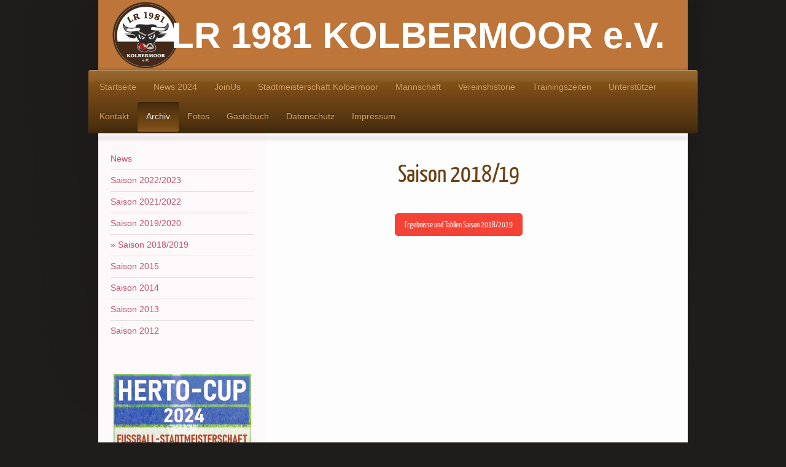

--- FILE ---
content_type: text/html; charset=UTF-8
request_url: https://www.luckyrangers.de/archiv/saison-2018-2019/
body_size: 8952
content:
<!DOCTYPE html>
<html lang="de"  ><head prefix="og: http://ogp.me/ns# fb: http://ogp.me/ns/fb# business: http://ogp.me/ns/business#">
    <meta http-equiv="Content-Type" content="text/html; charset=utf-8"/>
    <meta name="generator" content="IONOS MyWebsite"/>
        
    <link rel="dns-prefetch" href="//cdn.website-start.de/"/>
    <link rel="dns-prefetch" href="//104.mod.mywebsite-editor.com"/>
    <link rel="dns-prefetch" href="https://104.sb.mywebsite-editor.com/"/>
    <link rel="shortcut icon" href="//cdn.website-start.de/favicon.ico"/>
        <title>luckyrangers - Saison 2018/2019</title>
    <style type="text/css">@media screen and (max-device-width: 1024px) {.diyw a.switchViewWeb {display: inline !important;}}</style>
    <style type="text/css">@media screen and (min-device-width: 1024px) {
            .mediumScreenDisabled { display:block }
            .smallScreenDisabled { display:block }
        }
        @media screen and (max-device-width: 1024px) { .mediumScreenDisabled { display:none } }
        @media screen and (max-device-width: 568px) { .smallScreenDisabled { display:none } }
                @media screen and (min-width: 1024px) {
            .mobilepreview .mediumScreenDisabled { display:block }
            .mobilepreview .smallScreenDisabled { display:block }
        }
        @media screen and (max-width: 1024px) { .mobilepreview .mediumScreenDisabled { display:none } }
        @media screen and (max-width: 568px) { .mobilepreview .smallScreenDisabled { display:none } }</style>
    <meta name="viewport" content="width=device-width, initial-scale=1, maximum-scale=1, minimal-ui"/>

<meta name="format-detection" content="telephone=no"/>
        <meta name="description" content="Neue Seite"/>
            <meta name="robots" content="index,follow"/>
        <link href="//cdn.website-start.de/templates/2033/style.css?1763478093678" rel="stylesheet" type="text/css"/>
    <link href="https://www.luckyrangers.de/s/style/theming.css?1707405231" rel="stylesheet" type="text/css"/>
    <link href="//cdn.website-start.de/app/cdn/min/group/web.css?1763478093678" rel="stylesheet" type="text/css"/>
<link href="//cdn.website-start.de/app/cdn/min/moduleserver/css/de_DE/common,counter,socialbookmark,shoppingbasket?1763478093678" rel="stylesheet" type="text/css"/>
    <link href="//cdn.website-start.de/app/cdn/min/group/mobilenavigation.css?1763478093678" rel="stylesheet" type="text/css"/>
    <link href="https://104.sb.mywebsite-editor.com/app/logstate2-css.php?site=33229439&amp;t=1768817116" rel="stylesheet" type="text/css"/>

<script type="text/javascript">
    /* <![CDATA[ */
var stagingMode = '';
    /* ]]> */
</script>
<script src="https://104.sb.mywebsite-editor.com/app/logstate-js.php?site=33229439&amp;t=1768817116"></script>

    <link href="//cdn.website-start.de/templates/2033/print.css?1763478093678" rel="stylesheet" media="print" type="text/css"/>
    <script type="text/javascript">
    /* <![CDATA[ */
    var systemurl = 'https://104.sb.mywebsite-editor.com/';
    var webPath = '/';
    var proxyName = '';
    var webServerName = 'www.luckyrangers.de';
    var sslServerUrl = 'https://www.luckyrangers.de';
    var nonSslServerUrl = 'http://www.luckyrangers.de';
    var webserverProtocol = 'http://';
    var nghScriptsUrlPrefix = '//104.mod.mywebsite-editor.com';
    var sessionNamespace = 'DIY_SB';
    var jimdoData = {
        cdnUrl:  '//cdn.website-start.de/',
        messages: {
            lightBox: {
    image : 'Bild',
    of: 'von'
}

        },
        isTrial: 0,
        pageId: 924110402    };
    var script_basisID = "33229439";

    diy = window.diy || {};
    diy.web = diy.web || {};

        diy.web.jsBaseUrl = "//cdn.website-start.de/s/build/";

    diy.context = diy.context || {};
    diy.context.type = diy.context.type || 'web';
    /* ]]> */
</script>

<script type="text/javascript" src="//cdn.website-start.de/app/cdn/min/group/web.js?1763478093678" crossorigin="anonymous"></script><script type="text/javascript" src="//cdn.website-start.de/s/build/web.bundle.js?1763478093678" crossorigin="anonymous"></script><script type="text/javascript" src="//cdn.website-start.de/app/cdn/min/group/mobilenavigation.js?1763478093678" crossorigin="anonymous"></script><script src="//cdn.website-start.de/app/cdn/min/moduleserver/js/de_DE/common,counter,socialbookmark,shoppingbasket?1763478093678"></script>
<script type="text/javascript" src="https://cdn.website-start.de/proxy/apps/static/resource/dependencies/"></script><script type="text/javascript">
                    if (typeof require !== 'undefined') {
                        require.config({
                            waitSeconds : 10,
                            baseUrl : 'https://cdn.website-start.de/proxy/apps/static/js/'
                        });
                    }
                </script><script type="text/javascript">if (window.jQuery) {window.jQuery_1and1 = window.jQuery;}</script>

<script id="Cookiebot" src="https://consent.cookiebot.com/uc.js" data-cbid="763da22c-9ac9-4cd9-92a5-4e7ace4024f3" data-blockingmode="auto" type="text/javascript">
</script>

<script id="CookieDeclaration" src="https://consent.cookiebot.com/763da22c-9ac9-4cd9-92a5-4e7ace4024f3/cd.js" type="text/javascript" async="">
</script>
<script type="text/javascript">if (window.jQuery_1and1) {window.jQuery = window.jQuery_1and1;}</script>
<script type="text/javascript" src="//cdn.website-start.de/app/cdn/min/group/pfcsupport.js?1763478093678" crossorigin="anonymous"></script>    <meta property="og:type" content="business.business"/>
    <meta property="og:url" content="https://www.luckyrangers.de/archiv/saison-2018-2019/"/>
    <meta property="og:title" content="luckyrangers - Saison 2018/2019"/>
            <meta property="og:description" content="Neue Seite"/>
                <meta property="og:image" content="https://www.luckyrangers.de/s/misc/logo.png?t=1768560836"/>
        <meta property="business:contact_data:country_name" content="Deutschland"/>
    
    
    
    
    
    
    
    
</head>


<body class="body   cc-pagemode-default diyfeSidebarLeft diy-market-de_DE" data-pageid="924110402" id="page-924110402">
    
    <div class="diyw">
        <div class="diyweb">
	<div class="diyfeMobileNav">
		
<nav id="diyfeMobileNav" class="diyfeCA diyfeCA2" role="navigation">
    <a title="Navigation aufklappen/zuklappen">Navigation aufklappen/zuklappen</a>
    <ul class="mainNav1"><li class=" hasSubNavigation"><a data-page-id="919349724" href="https://www.luckyrangers.de/" class=" level_1"><span>Startseite</span></a></li><li class=" hasSubNavigation"><a data-page-id="924122145" href="https://www.luckyrangers.de/news-2024/" class=" level_1"><span>News 2024</span></a></li><li class=" hasSubNavigation"><a data-page-id="924115120" href="https://www.luckyrangers.de/joinus/" class=" level_1"><span>JoinUs</span></a></li><li class=" hasSubNavigation"><a data-page-id="924077150" href="https://www.luckyrangers.de/stadtmeisterschaft-kolbermoor/" class=" level_1"><span>Stadtmeisterschaft Kolbermoor</span></a><span class="diyfeDropDownSubOpener">&nbsp;</span><div class="diyfeDropDownSubList diyfeCA diyfeCA3"><ul class="mainNav2"><li class=" hasSubNavigation"><a data-page-id="924122144" href="https://www.luckyrangers.de/stadtmeisterschaft-kolbermoor/herto-cup-2024/" class=" level_2"><span>Herto Cup 2024</span></a></li><li class=" hasSubNavigation"><a data-page-id="924115122" href="https://www.luckyrangers.de/stadtmeisterschaft-kolbermoor/herto-cup-2023/" class=" level_2"><span>Herto Cup 2023</span></a></li><li class=" hasSubNavigation"><a data-page-id="924110392" href="https://www.luckyrangers.de/stadtmeisterschaft-kolbermoor/herto-cup-2022/" class=" level_2"><span>Herto Cup 2022</span></a><span class="diyfeDropDownSubOpener">&nbsp;</span><div class="diyfeDropDownSubList diyfeCA diyfeCA3"><ul class="mainNav3"><li class=" hasSubNavigation"><a data-page-id="924077151" href="https://www.luckyrangers.de/stadtmeisterschaft-kolbermoor/herto-cup-2022/einladungsschreiben/" class=" level_3"><span>Einladungsschreiben</span></a></li><li class=" hasSubNavigation"><a data-page-id="924077152" href="https://www.luckyrangers.de/stadtmeisterschaft-kolbermoor/herto-cup-2022/turnierbestimmungen/" class=" level_3"><span>Turnierbestimmungen</span></a></li><li class=" hasSubNavigation"><a data-page-id="924110401" href="https://www.luckyrangers.de/stadtmeisterschaft-kolbermoor/herto-cup-2022/bilder-herto-cup-2022/" class=" level_3"><span>Bilder Herto-Cup 2022</span></a></li></ul></div></li><li class=" hasSubNavigation"><a data-page-id="924110391" href="https://www.luckyrangers.de/stadtmeisterschaft-kolbermoor/herto-cup-2020/" class=" level_2"><span>Herto Cup 2020</span></a><span class="diyfeDropDownSubOpener">&nbsp;</span><div class="diyfeDropDownSubList diyfeCA diyfeCA3"><ul class="mainNav3"><li class=" hasSubNavigation"><a data-page-id="924084879" href="https://www.luckyrangers.de/stadtmeisterschaft-kolbermoor/herto-cup-2020/bilder-herto-cup-2020/" class=" level_3"><span>Bilder Herto-Cup 2020</span></a></li><li class=" hasSubNavigation"><a data-page-id="924084882" href="https://www.luckyrangers.de/stadtmeisterschaft-kolbermoor/herto-cup-2020/bericht/" class=" level_3"><span>Bericht</span></a></li></ul></div></li></ul></div></li><li class=" hasSubNavigation"><a data-page-id="919349725" href="https://www.luckyrangers.de/mannschaft/" class=" level_1"><span>Mannschaft</span></a></li><li class=" hasSubNavigation"><a data-page-id="920496298" href="https://www.luckyrangers.de/vereinshistorie/" class=" level_1"><span>Vereinshistorie</span></a></li><li class=" hasSubNavigation"><a data-page-id="919349736" href="https://www.luckyrangers.de/trainingszeiten/" class=" level_1"><span>Trainingszeiten</span></a></li><li class=" hasSubNavigation"><a data-page-id="924076536" href="https://www.luckyrangers.de/unterstützer/" class=" level_1"><span>Unterstützer</span></a></li><li class=" hasSubNavigation"><a data-page-id="919349784" href="https://www.luckyrangers.de/kontakt/" class=" level_1"><span>Kontakt</span></a></li><li class="parent hasSubNavigation"><a data-page-id="923609208" href="https://www.luckyrangers.de/archiv/" class="parent level_1"><span>Archiv</span></a><span class="diyfeDropDownSubOpener">&nbsp;</span><div class="diyfeDropDownSubList diyfeCA diyfeCA3"><ul class="mainNav2"><li class=" hasSubNavigation"><a data-page-id="919698338" href="https://www.luckyrangers.de/archiv/news/" class=" level_2"><span>News</span></a><span class="diyfeDropDownSubOpener">&nbsp;</span><div class="diyfeDropDownSubList diyfeCA diyfeCA3"><ul class="mainNav3"><li class=" hasSubNavigation"><a data-page-id="924110409" href="https://www.luckyrangers.de/archiv/news/news-2022-2023/" class=" level_3"><span>News 2022/2023</span></a></li></ul></div></li><li class=" hasSubNavigation"><a data-page-id="924110403" href="https://www.luckyrangers.de/archiv/saison-2022-2023/" class=" level_2"><span>Saison 2022/2023</span></a></li><li class=" hasSubNavigation"><a data-page-id="924053420" href="https://www.luckyrangers.de/archiv/saison-2021-2022/" class=" level_2"><span>Saison 2021/2022</span></a></li><li class=" hasSubNavigation"><a data-page-id="924076527" href="https://www.luckyrangers.de/archiv/saison-2019-2020/" class=" level_2"><span>Saison 2019/2020</span></a><span class="diyfeDropDownSubOpener">&nbsp;</span><div class="diyfeDropDownSubList diyfeCA diyfeCA3"><ul class="mainNav3"><li class=" hasSubNavigation"><a data-page-id="924077783" href="https://www.luckyrangers.de/archiv/saison-2019-2020/fortuna-rosenheim/" class=" level_3"><span>Fortuna Rosenheim</span></a></li><li class=" hasSubNavigation"><a data-page-id="924077482" href="https://www.luckyrangers.de/archiv/saison-2019-2020/sv-riedering-ii/" class=" level_3"><span>SV Riedering II</span></a></li><li class=" hasSubNavigation"><a data-page-id="924076887" href="https://www.luckyrangers.de/archiv/saison-2019-2020/asv-grassau-ii/" class=" level_3"><span>ASV Grassau II</span></a></li><li class=" hasSubNavigation"><a data-page-id="924076529" href="https://www.luckyrangers.de/archiv/saison-2019-2020/sg-tsv-1921-bernau-ii/" class=" level_3"><span>SG TSV 1921 Bernau II</span></a></li><li class=" hasSubNavigation"><a data-page-id="924076530" href="https://www.luckyrangers.de/archiv/saison-2019-2020/wsv-samerberg-ii/" class=" level_3"><span>WSV Samerberg II</span></a></li><li class=" hasSubNavigation"><a data-page-id="924076531" href="https://www.luckyrangers.de/archiv/saison-2019-2020/esv-rosenheim-ii/" class=" level_3"><span>ESV Rosenheim II</span></a></li><li class=" hasSubNavigation"><a data-page-id="924076532" href="https://www.luckyrangers.de/archiv/saison-2019-2020/sv-prutting-ii/" class=" level_3"><span>SV Prutting II</span></a></li><li class=" hasSubNavigation"><a data-page-id="924076533" href="https://www.luckyrangers.de/archiv/saison-2019-2020/türkspor-rosenheim-ii/" class=" level_3"><span>Türkspor Rosenheim II</span></a></li><li class=" hasSubNavigation"><a data-page-id="924076534" href="https://www.luckyrangers.de/archiv/saison-2019-2020/sv-söllhuben-ii/" class=" level_3"><span>SV Söllhuben II</span></a></li><li class=" hasSubNavigation"><a data-page-id="924076535" href="https://www.luckyrangers.de/archiv/saison-2019-2020/tsv-rohrdorf-thansau-ii/" class=" level_3"><span>TSV Rohrdorf/Thansau II</span></a></li></ul></div></li><li class="current hasSubNavigation"><a data-page-id="924110402" href="https://www.luckyrangers.de/archiv/saison-2018-2019/" class="current level_2"><span>Saison 2018/2019</span></a></li><li class=" hasSubNavigation"><a data-page-id="923938457" href="https://www.luckyrangers.de/archiv/saison-2015/" class=" level_2"><span>Saison 2015</span></a></li><li class=" hasSubNavigation"><a data-page-id="923830684" href="https://www.luckyrangers.de/archiv/saison-2014/" class=" level_2"><span>Saison 2014</span></a></li><li class=" hasSubNavigation"><a data-page-id="923451486" href="https://www.luckyrangers.de/archiv/saison-2013/" class=" level_2"><span>Saison 2013</span></a><span class="diyfeDropDownSubOpener">&nbsp;</span><div class="diyfeDropDownSubList diyfeCA diyfeCA3"><ul class="mainNav3"><li class=" hasSubNavigation"><a data-page-id="923451487" href="https://www.luckyrangers.de/archiv/saison-2013/lucky-rangers-sc-victoria-rosenheim-3-3/" class=" level_3"><span>Lucky Rangers - SC Victoria Rosenheim 3:3</span></a></li><li class=" hasSubNavigation"><a data-page-id="923451488" href="https://www.luckyrangers.de/archiv/saison-2013/ac-barolo-lucky-rangers-9-0/" class=" level_3"><span>AC Barolo - Lucky Rangers 9:0</span></a></li><li class=" hasSubNavigation"><a data-page-id="923451489" href="https://www.luckyrangers.de/archiv/saison-2013/rosenheimer-panthers-lucky-rangers-4-4/" class=" level_3"><span>Rosenheimer Panthers - Lucky Rangers 4:4</span></a></li><li class=" hasSubNavigation"><a data-page-id="923451490" href="https://www.luckyrangers.de/archiv/saison-2013/lucky-rangers-mangfall-kolbermoor-1-1/" class=" level_3"><span>Lucky Rangers - Mangfall Kolbermoor 1:1</span></a></li><li class=" hasSubNavigation"><a data-page-id="923451491" href="https://www.luckyrangers.de/archiv/saison-2013/südelf-vivo-lucky-rangers-4-4/" class=" level_3"><span>Südelf/VIVO - Lucky Rangers 4:4</span></a></li><li class=" hasSubNavigation"><a data-page-id="923451492" href="https://www.luckyrangers.de/archiv/saison-2013/sc-victoria-rosenheim-lucky-rangers-0-2/" class=" level_3"><span>SC Victoria Rosenheim - Lucky Rangers 0:2</span></a></li><li class=" hasSubNavigation"><a data-page-id="923451493" href="https://www.luckyrangers.de/archiv/saison-2013/lucky-rangers-ac-barolo-0-3/" class=" level_3"><span>Lucky Rangers - AC Barolo 0:3</span></a></li><li class=" hasSubNavigation"><a data-page-id="923451494" href="https://www.luckyrangers.de/archiv/saison-2013/lucky-rangers-rosenheimer-panthers-1-1/" class=" level_3"><span>Lucky Rangers - Rosenheimer Panthers 1:1</span></a></li><li class=" hasSubNavigation"><a data-page-id="923451495" href="https://www.luckyrangers.de/archiv/saison-2013/lucky-rangers-südelf-vivo-5-1/" class=" level_3"><span>Lucky Rangers - Südelf/VIVO 5:1</span></a></li><li class=" hasSubNavigation"><a data-page-id="923451496" href="https://www.luckyrangers.de/archiv/saison-2013/mangfall-kolbermoor-lucky-rangers-1-0/" class=" level_3"><span>Mangfall Kolbermoor - Lucky Rangers 1:0</span></a></li><li class=" hasSubNavigation"><a data-page-id="923451497" href="https://www.luckyrangers.de/archiv/saison-2013/pokal-hinspiel-lucky-rangers-sc-victoria-rosenheim/" class=" level_3"><span>Pokal (Hinspiel): Lucky Rangers - SC Victoria Rosenheim</span></a></li><li class=" hasSubNavigation"><a data-page-id="923451498" href="https://www.luckyrangers.de/archiv/saison-2013/pokal-rückspiel-sc-victoria-rosenheim-lucky-rangers/" class=" level_3"><span>Pokal (Rückspiel): SC Victoria Rosenheim - Lucky Rangers</span></a></li></ul></div></li><li class=" hasSubNavigation"><a data-page-id="919349747" href="https://www.luckyrangers.de/archiv/saison-2012/" class=" level_2"><span>Saison 2012</span></a><span class="diyfeDropDownSubOpener">&nbsp;</span><div class="diyfeDropDownSubList diyfeCA diyfeCA3"><ul class="mainNav3"><li class=" hasSubNavigation"><a data-page-id="919767464" href="https://www.luckyrangers.de/archiv/saison-2012/liga-black-devils-lucky-rangers-5-5/" class=" level_3"><span>Liga: Black Devils - Lucky Rangers 5:5</span></a></li><li class=" hasSubNavigation"><a data-page-id="919767465" href="https://www.luckyrangers.de/archiv/saison-2012/liga-lucky-rangers-südelf-vivo-6-3/" class=" level_3"><span>Liga: Lucky Rangers - Südelf/Vivo 6:3</span></a></li><li class=" hasSubNavigation"><a data-page-id="919767466" href="https://www.luckyrangers.de/archiv/saison-2012/liga-lucky-rangers-fc-betonspor-4-1/" class=" level_3"><span>Liga: Lucky Rangers - FC Betonspor 4:1</span></a></li><li class=" hasSubNavigation"><a data-page-id="919909049" href="https://www.luckyrangers.de/archiv/saison-2012/liga-sportunion-kolbermoor-lucky-rangers-3-4/" class=" level_3"><span>Liga: Sportunion Kolbermoor - Lucky Rangers 3:4</span></a></li><li class=" hasSubNavigation"><a data-page-id="920484125" href="https://www.luckyrangers.de/archiv/saison-2012/liga-lucky-rangers-blue-lions-rosenheim-3-3/" class=" level_3"><span>Liga: Lucky Rangers - Blue Lions Rosenheim 3:3</span></a></li><li class=" hasSubNavigation"><a data-page-id="920489188" href="https://www.luckyrangers.de/archiv/saison-2012/liga-fc-betonspor-lucky-rangers-3-6/" class=" level_3"><span>Liga: FC Betonspor - Lucky Rangers 3:6</span></a></li><li class=" hasSubNavigation"><a data-page-id="920492218" href="https://www.luckyrangers.de/archiv/saison-2012/liga-lucky-rangers-sportunion-kolbermoor-0-4/" class=" level_3"><span>Liga: Lucky Rangers - Sportunion Kolbermoor 0:4</span></a></li><li class=" hasSubNavigation"><a data-page-id="920494608" href="https://www.luckyrangers.de/archiv/saison-2012/liga-lucky-rangers-südelf-vivo-4-4/" class=" level_3"><span>Liga: Lucky Rangers - Südelf/Vivo 4:4</span></a></li><li class=" hasSubNavigation"><a data-page-id="923346301" href="https://www.luckyrangers.de/archiv/saison-2012/liga-blue-lions-lucky-rangers-2-8/" class=" level_3"><span>Liga: Blue Lions - Lucky Rangers 2:8</span></a></li><li class=" hasSubNavigation"><a data-page-id="923351821" href="https://www.luckyrangers.de/archiv/saison-2012/liga-lucky-rangers-fc-betonspor-4-5/" class=" level_3"><span>Liga: Lucky Rangers - FC Betonspor 4:5</span></a></li><li class=" hasSubNavigation"><a data-page-id="920523978" href="https://www.luckyrangers.de/archiv/saison-2012/pokal-lucky-rangers-südelf-vivo-2-1/" class=" level_3"><span>Pokal: Lucky Rangers - Südelf/VIVO 2:1</span></a></li><li class=" hasSubNavigation"><a data-page-id="923355448" href="https://www.luckyrangers.de/archiv/saison-2012/liga-südelf-vivo-lucky-rangers-6-3/" class=" level_3"><span>Liga: Südelf/VIVO - Lucky Rangers 6:3</span></a></li><li class=" hasSubNavigation"><a data-page-id="923365413" href="https://www.luckyrangers.de/archiv/saison-2012/pokal-ac-barolo-lucky-rangers-5-0/" class=" level_3"><span>Pokal: AC Barolo - Lucky Rangers 5:0</span></a></li><li class=" hasSubNavigation"><a data-page-id="923356820" href="https://www.luckyrangers.de/archiv/saison-2012/liga-lucky-rangers-kampfteufel-rosenheim-0-3/" class=" level_3"><span>Liga: Lucky Rangers - Kampfteufel Rosenheim 0:3</span></a></li><li class=" hasSubNavigation"><a data-page-id="923375579" href="https://www.luckyrangers.de/archiv/saison-2012/hallenstadtmeisterschaft-2012/" class=" level_3"><span>Hallenstadtmeisterschaft 2012</span></a></li><li class=" hasSubNavigation"><a data-page-id="923358971" href="https://www.luckyrangers.de/archiv/saison-2012/liga-sportunion-kolbermoor-lucky-rangers-2-2/" class=" level_3"><span>Liga: Sportunion Kolbermoor - Lucky Rangers 2:2</span></a></li><li class=" hasSubNavigation"><a data-page-id="923362479" href="https://www.luckyrangers.de/archiv/saison-2012/liga-lucky-rangers-kampfteufel-rosenheim-2-6/" class=" level_3"><span>Liga: Lucky Rangers - Kampfteufel Rosenheim 2:6</span></a></li><li class=" hasSubNavigation"><a data-page-id="919767467" href="https://www.luckyrangers.de/archiv/saison-2012/pokal-kampfteufel-rosenheim-lucky-rangers-6-7-n-e/" class=" level_3"><span>Pokal: Kampfteufel Rosenheim - Lucky Rangers 6:7 n.E.</span></a></li><li class=" hasSubNavigation"><a data-page-id="920484859" href="https://www.luckyrangers.de/archiv/saison-2012/pokal-lucky-rangers-mangfall-kolbermoor-4-2-n-e/" class=" level_3"><span>Pokal: Lucky Rangers - Mangfall Kolbermoor  4:2 n.E.</span></a></li></ul></div></li></ul></div></li><li class=" hasSubNavigation"><a data-page-id="919351270" href="https://www.luckyrangers.de/fotos/" class=" level_1"><span>Fotos</span></a><span class="diyfeDropDownSubOpener">&nbsp;</span><div class="diyfeDropDownSubList diyfeCA diyfeCA3"><ul class="mainNav2"><li class=" hasSubNavigation"><a data-page-id="923812927" href="https://www.luckyrangers.de/fotos/unser-hallenturnier-am-11-1-2015/" class=" level_2"><span>Unser Hallenturnier am 11.1.2015</span></a></li><li class=" hasSubNavigation"><a data-page-id="923752751" href="https://www.luckyrangers.de/fotos/wm-finale-2014/" class=" level_2"><span>WM-Finale 2014</span></a></li><li class=" hasSubNavigation"><a data-page-id="923414468" href="https://www.luckyrangers.de/fotos/rodeln-am-wildkogel-februar-13/" class=" level_2"><span>Rodeln am Wildkogel Februar '13</span></a></li><li class=" hasSubNavigation"><a data-page-id="923439629" href="https://www.luckyrangers.de/fotos/training-soccarena-heufeld-09-02-13/" class=" level_2"><span>Training Soccarena Heufeld 09.02.'13</span></a></li><li class=" hasSubNavigation"><a data-page-id="923439655" href="https://www.luckyrangers.de/fotos/benefizturnier-rosenheimer-panthers-03-03-13/" class=" level_2"><span>Benefizturnier Rosenheimer Panthers 03.03.'13</span></a></li><li class=" hasSubNavigation"><a data-page-id="923456397" href="https://www.luckyrangers.de/fotos/testspiel-lucky-rangers-fc-ditib-21-04-13/" class=" level_2"><span>Testspiel Lucky Rangers - FC Ditib 21.04.'13</span></a></li><li class=" hasSubNavigation"><a data-page-id="923506448" href="https://www.luckyrangers.de/fotos/südelf-turnier-21-22-06-13/" class=" level_2"><span>Südelf-Turnier 21./22.06.'13</span></a></li><li class=" hasSubNavigation"><a data-page-id="923593842" href="https://www.luckyrangers.de/fotos/vereinsausflug-august-13/" class=" level_2"><span>Vereinsausflug August '13</span></a></li><li class=" hasSubNavigation"><a data-page-id="923456960" href="https://www.luckyrangers.de/fotos/hobbyliga-saison-2013/" class=" level_2"><span>Hobbyliga-Saison 2013</span></a><span class="diyfeDropDownSubOpener">&nbsp;</span><div class="diyfeDropDownSubList diyfeCA diyfeCA3"><ul class="mainNav3"><li class=" hasSubNavigation"><a data-page-id="923457744" href="https://www.luckyrangers.de/fotos/hobbyliga-saison-2013/lucky-rangers-sc-victoria-rosenheim/" class=" level_3"><span>Lucky Rangers - SC Victoria Rosenheim</span></a></li><li class=" hasSubNavigation"><a data-page-id="923457720" href="https://www.luckyrangers.de/fotos/hobbyliga-saison-2013/pokal-hinspiel-lucky-rangers-sc-victoria-rosenheim/" class=" level_3"><span>Pokal-Hinspiel: Lucky Rangers - SC Victoria Rosenheim</span></a></li><li class=" hasSubNavigation"><a data-page-id="923458550" href="https://www.luckyrangers.de/fotos/hobbyliga-saison-2013/ac-barolo-lucky-rangers/" class=" level_3"><span>AC Barolo - Lucky Rangers</span></a></li><li class=" hasSubNavigation"><a data-page-id="923494463" href="https://www.luckyrangers.de/fotos/hobbyliga-saison-2013/südelf-vivo-lucky-rangers/" class=" level_3"><span>Südelf/VIVO - Lucky Rangers</span></a></li><li class=" hasSubNavigation"><a data-page-id="923523075" href="https://www.luckyrangers.de/fotos/hobbyliga-saison-2013/sc-victoria-rosenheim-lucky-rangers/" class=" level_3"><span>SC Victoria Rosenheim - Lucky Rangers</span></a></li><li class=" hasSubNavigation"><a data-page-id="923542249" href="https://www.luckyrangers.de/fotos/hobbyliga-saison-2013/lucky-rangers-mangfall-kolbermoor/" class=" level_3"><span>Lucky Rangers - Mangfall Kolbermoor</span></a></li><li class=" hasSubNavigation"><a data-page-id="923543586" href="https://www.luckyrangers.de/fotos/hobbyliga-saison-2013/rosenheimer-panthers-lucky-rangers/" class=" level_3"><span>Rosenheimer Panthers - Lucky Rangers</span></a></li><li class=" hasSubNavigation"><a data-page-id="923586386" href="https://www.luckyrangers.de/fotos/hobbyliga-saison-2013/lucky-rangers-ac-barolo/" class=" level_3"><span>Lucky Rangers - AC Barolo</span></a></li><li class=" hasSubNavigation"><a data-page-id="923589963" href="https://www.luckyrangers.de/fotos/hobbyliga-saison-2013/lucky-rangers-rosenheimer-panthers/" class=" level_3"><span>Lucky Rangers - Rosenheimer Panthers</span></a></li><li class=" hasSubNavigation"><a data-page-id="923593833" href="https://www.luckyrangers.de/fotos/hobbyliga-saison-2013/lucky-rangers-südelf-vivo/" class=" level_3"><span>Lucky Rangers - Südelf/VIVO</span></a></li><li class=" hasSubNavigation"><a data-page-id="923594625" href="https://www.luckyrangers.de/fotos/hobbyliga-saison-2013/mangfall-kolbermoor-lucky-rangers/" class=" level_3"><span>Mangfall Kolbermoor - Lucky Rangers</span></a></li></ul></div></li></ul></div></li><li class=" hasSubNavigation"><a data-page-id="919349783" href="https://www.luckyrangers.de/gästebuch/" class=" level_1"><span>Gästebuch</span></a></li><li class=" hasSubNavigation"><a data-page-id="924046556" href="https://www.luckyrangers.de/datenschutz/" class=" level_1"><span>Datenschutz</span></a></li><li class=" hasSubNavigation"><a data-page-id="919351619" href="https://www.luckyrangers.de/impressum/" class=" level_1"><span>Impressum</span></a></li></ul></nav>
	</div>
	<div class="diywebContainer">
		<div class="diywebEmotionHeader">
			<div class="diywebLiveArea">
				
<style type="text/css" media="all">
.diyw div#emotion-header {
        max-width: 960px;
        max-height: 114px;
                background: #be7539;
    }

.diyw div#emotion-header-title-bg {
    left: 0%;
    top: 20%;
    width: 100%;
    height: 14%;

    background-color: #FFFFFF;
    opacity: 0.50;
    filter: alpha(opacity = 50);
    display: none;}
.diyw img#emotion-header-logo {
    left: 2.11%;
    top: 0.00%;
    background: transparent;
            width: 11.88%;
        height: 100.00%;
                border: none;
        padding: 0px;
        }

.diyw div#emotion-header strong#emotion-header-title {
    left: 11%;
    top: 50%;
    color: #ffffff;
        font: normal bold 60px/120% 'Trebuchet MS', Helvetica, sans-serif;
}

.diyw div#emotion-no-bg-container{
    max-height: 114px;
}

.diyw div#emotion-no-bg-container .emotion-no-bg-height {
    margin-top: 11.88%;
}
</style>
<div id="emotion-header" data-action="loadView" data-params="active" data-imagescount="0">
            <img src="https://www.luckyrangers.de/s/img/emotionheader.gif?1569264660.960px.114px" id="emotion-header-img" alt=""/>
            
        <div id="ehSlideshowPlaceholder">
            <div id="ehSlideShow">
                <div class="slide-container">
                                </div>
            </div>
        </div>


        <script type="text/javascript">
        //<![CDATA[
                diy.module.emotionHeader.slideShow.init({ slides: [] });
        //]]>
        </script>

    
                        <a href="https://www.luckyrangers.de/">
        
                    <img id="emotion-header-logo" src="https://www.luckyrangers.de/s/misc/logo.png?t=1768560836" alt=""/>
        
                    </a>
            
    
            <strong id="emotion-header-title" style="text-align: center">LR 1981 KOLBERMOOR e.V.</strong>
                    <div class="notranslate">
                <svg xmlns="http://www.w3.org/2000/svg" version="1.1" id="emotion-header-title-svg" viewBox="0 0 960 114" preserveAspectRatio="xMinYMin meet"><text style="font-family:'Trebuchet MS', Helvetica, sans-serif;font-size:60px;font-style:normal;font-weight:bold;fill:#ffffff;line-height:1.2em;"><tspan x="50%" style="text-anchor: middle" dy="0.95em">LR 1981 KOLBERMOOR e.V.</tspan></text></svg>
            </div>
            
    
    <script type="text/javascript">
    //<![CDATA[
    (function ($) {
        function enableSvgTitle() {
                        var titleSvg = $('svg#emotion-header-title-svg'),
                titleHtml = $('#emotion-header-title'),
                emoWidthAbs = 960,
                emoHeightAbs = 114,
                offsetParent,
                titlePosition,
                svgBoxWidth,
                svgBoxHeight;

                        if (titleSvg.length && titleHtml.length) {
                offsetParent = titleHtml.offsetParent();
                titlePosition = titleHtml.position();
                svgBoxWidth = titleHtml.width();
                svgBoxHeight = titleHtml.height();

                                titleSvg.get(0).setAttribute('viewBox', '0 0 ' + svgBoxWidth + ' ' + svgBoxHeight);
                titleSvg.css({
                   left: Math.roundTo(100 * titlePosition.left / offsetParent.width(), 3) + '%',
                   top: Math.roundTo(100 * titlePosition.top / offsetParent.height(), 3) + '%',
                   width: Math.roundTo(100 * svgBoxWidth / emoWidthAbs, 3) + '%',
                   height: Math.roundTo(100 * svgBoxHeight / emoHeightAbs, 3) + '%'
                });

                titleHtml.css('visibility','hidden');
                titleSvg.css('visibility','visible');
            }
        }

        
            var posFunc = function($, overrideSize) {
                var elems = [], containerWidth, containerHeight;
                                    elems.push({
                        selector: '#emotion-header-title',
                        overrideSize: true,
                        horPos: 76.2,
                        vertPos: 49.46                    });
                    lastTitleWidth = $('#emotion-header-title').width();
                                                elems.push({
                    selector: '#emotion-header-title-bg',
                    horPos: 0,
                    vertPos: 0                });
                                
                containerWidth = parseInt('960');
                containerHeight = parseInt('114');

                for (var i = 0; i < elems.length; ++i) {
                    var el = elems[i],
                        $el = $(el.selector),
                        pos = {
                            left: el.horPos,
                            top: el.vertPos
                        };
                    if (!$el.length) continue;
                    var anchorPos = $el.anchorPosition();
                    anchorPos.$container = $('#emotion-header');

                    if (overrideSize === true || el.overrideSize === true) {
                        anchorPos.setContainerSize(containerWidth, containerHeight);
                    } else {
                        anchorPos.setContainerSize(null, null);
                    }

                    var pxPos = anchorPos.fromAnchorPosition(pos),
                        pcPos = anchorPos.toPercentPosition(pxPos);

                    var elPos = {};
                    if (!isNaN(parseFloat(pcPos.top)) && isFinite(pcPos.top)) {
                        elPos.top = pcPos.top + '%';
                    }
                    if (!isNaN(parseFloat(pcPos.left)) && isFinite(pcPos.left)) {
                        elPos.left = pcPos.left + '%';
                    }
                    $el.css(elPos);
                }

                // switch to svg title
                enableSvgTitle();
            };

                        var $emotionImg = jQuery('#emotion-header-img');
            if ($emotionImg.length > 0) {
                // first position the element based on stored size
                posFunc(jQuery, true);

                // trigger reposition using the real size when the element is loaded
                var ehLoadEvTriggered = false;
                $emotionImg.one('load', function(){
                    posFunc(jQuery);
                    ehLoadEvTriggered = true;
                                        diy.module.emotionHeader.slideShow.start();
                                    }).each(function() {
                                        if(this.complete || typeof this.complete === 'undefined') {
                        jQuery(this).load();
                    }
                });

                                noLoadTriggeredTimeoutId = setTimeout(function() {
                    if (!ehLoadEvTriggered) {
                        posFunc(jQuery);
                    }
                    window.clearTimeout(noLoadTriggeredTimeoutId)
                }, 5000);//after 5 seconds
            } else {
                jQuery(function(){
                    posFunc(jQuery);
                });
            }

                        if (jQuery.isBrowser && jQuery.isBrowser.ie8) {
                var longTitleRepositionCalls = 0;
                longTitleRepositionInterval = setInterval(function() {
                    if (lastTitleWidth > 0 && lastTitleWidth != jQuery('#emotion-header-title').width()) {
                        posFunc(jQuery);
                    }
                    longTitleRepositionCalls++;
                    // try this for 5 seconds
                    if (longTitleRepositionCalls === 5) {
                        window.clearInterval(longTitleRepositionInterval);
                    }
                }, 1000);//each 1 second
            }

            }(jQuery));
    //]]>
    </script>

    </div>

			</div>
		</div>
		<div class="diywebHeader">
			<div class="diywebNav diywebNavMain diywebNav123 diyfeCA diyfeCA2">
				<div class="diywebLiveArea">
					<div class="webnavigation"><ul id="mainNav1" class="mainNav1"><li class="navTopItemGroup_1"><a data-page-id="919349724" href="https://www.luckyrangers.de/" class="level_1"><span>Startseite</span></a></li><li class="navTopItemGroup_2"><a data-page-id="924122145" href="https://www.luckyrangers.de/news-2024/" class="level_1"><span>News 2024</span></a></li><li class="navTopItemGroup_3"><a data-page-id="924115120" href="https://www.luckyrangers.de/joinus/" class="level_1"><span>JoinUs</span></a></li><li class="navTopItemGroup_4"><a data-page-id="924077150" href="https://www.luckyrangers.de/stadtmeisterschaft-kolbermoor/" class="level_1"><span>Stadtmeisterschaft Kolbermoor</span></a></li><li class="navTopItemGroup_5"><a data-page-id="919349725" href="https://www.luckyrangers.de/mannschaft/" class="level_1"><span>Mannschaft</span></a></li><li class="navTopItemGroup_6"><a data-page-id="920496298" href="https://www.luckyrangers.de/vereinshistorie/" class="level_1"><span>Vereinshistorie</span></a></li><li class="navTopItemGroup_7"><a data-page-id="919349736" href="https://www.luckyrangers.de/trainingszeiten/" class="level_1"><span>Trainingszeiten</span></a></li><li class="navTopItemGroup_8"><a data-page-id="924076536" href="https://www.luckyrangers.de/unterstützer/" class="level_1"><span>Unterstützer</span></a></li><li class="navTopItemGroup_9"><a data-page-id="919349784" href="https://www.luckyrangers.de/kontakt/" class="level_1"><span>Kontakt</span></a></li><li class="navTopItemGroup_10"><a data-page-id="923609208" href="https://www.luckyrangers.de/archiv/" class="parent level_1"><span>Archiv</span></a></li><li><ul id="mainNav2" class="mainNav2"><li class="navTopItemGroup_10"><a data-page-id="919698338" href="https://www.luckyrangers.de/archiv/news/" class="level_2"><span>News</span></a></li><li class="navTopItemGroup_10"><a data-page-id="924110403" href="https://www.luckyrangers.de/archiv/saison-2022-2023/" class="level_2"><span>Saison 2022/2023</span></a></li><li class="navTopItemGroup_10"><a data-page-id="924053420" href="https://www.luckyrangers.de/archiv/saison-2021-2022/" class="level_2"><span>Saison 2021/2022</span></a></li><li class="navTopItemGroup_10"><a data-page-id="924076527" href="https://www.luckyrangers.de/archiv/saison-2019-2020/" class="level_2"><span>Saison 2019/2020</span></a></li><li class="navTopItemGroup_10"><a data-page-id="924110402" href="https://www.luckyrangers.de/archiv/saison-2018-2019/" class="current level_2"><span>Saison 2018/2019</span></a></li><li class="navTopItemGroup_10"><a data-page-id="923938457" href="https://www.luckyrangers.de/archiv/saison-2015/" class="level_2"><span>Saison 2015</span></a></li><li class="navTopItemGroup_10"><a data-page-id="923830684" href="https://www.luckyrangers.de/archiv/saison-2014/" class="level_2"><span>Saison 2014</span></a></li><li class="navTopItemGroup_10"><a data-page-id="923451486" href="https://www.luckyrangers.de/archiv/saison-2013/" class="level_2"><span>Saison 2013</span></a></li><li class="navTopItemGroup_10"><a data-page-id="919349747" href="https://www.luckyrangers.de/archiv/saison-2012/" class="level_2"><span>Saison 2012</span></a></li></ul></li><li class="navTopItemGroup_11"><a data-page-id="919351270" href="https://www.luckyrangers.de/fotos/" class="level_1"><span>Fotos</span></a></li><li class="navTopItemGroup_12"><a data-page-id="919349783" href="https://www.luckyrangers.de/gästebuch/" class="level_1"><span>Gästebuch</span></a></li><li class="navTopItemGroup_13"><a data-page-id="924046556" href="https://www.luckyrangers.de/datenschutz/" class="level_1"><span>Datenschutz</span></a></li><li class="navTopItemGroup_14"><a data-page-id="919351619" href="https://www.luckyrangers.de/impressum/" class="level_1"><span>Impressum</span></a></li></ul></div>
				</div>
			</div>
		</div>
		<div class="diywebContent diyfeCA diyfeCA1">
			<div class="diywebLiveArea">
				<div class="diywebMain">
					<div class="diywebGutter">
						
        <div id="content_area">
        	<div id="content_start"></div>
        	
        
        <div id="matrix_1026615920" class="sortable-matrix" data-matrixId="1026615920"><div class="n module-type-header diyfeLiveArea "> <h1><span class="diyfeDecoration">Saison 2018/19</span></h1> </div><div class="n module-type-button diyfeLiveArea "> <div class="module-button-container" style="text-align:center;width:100%">
    <a href="https://www.bfv.de/wettbewerbe/meisterschaften/341-c-klasse-1/023NRTENVC000017VS54898DVV1BQL8U-G" class="diyfeLinkAsButton" target="_blank" style="background-color: #F44336 !important;border-color: #F44336 !important;">Ergebnisse und Tabllen Saison 2018/2019</a></div>
 </div></div>
        
        
        </div>
					</div>
				</div>
				<div class="diywebSecondary diyfeCA diyfeCA3">
					<div class="diywebNav diywebNav23">
						<div class="diywebGutter">
							<div class="webnavigation"><ul id="mainNav2" class="mainNav2"><li class="navTopItemGroup_0"><a data-page-id="919698338" href="https://www.luckyrangers.de/archiv/news/" class="level_2"><span>News</span></a></li><li class="navTopItemGroup_0"><a data-page-id="924110403" href="https://www.luckyrangers.de/archiv/saison-2022-2023/" class="level_2"><span>Saison 2022/2023</span></a></li><li class="navTopItemGroup_0"><a data-page-id="924053420" href="https://www.luckyrangers.de/archiv/saison-2021-2022/" class="level_2"><span>Saison 2021/2022</span></a></li><li class="navTopItemGroup_0"><a data-page-id="924076527" href="https://www.luckyrangers.de/archiv/saison-2019-2020/" class="level_2"><span>Saison 2019/2020</span></a></li><li class="navTopItemGroup_0"><a data-page-id="924110402" href="https://www.luckyrangers.de/archiv/saison-2018-2019/" class="current level_2"><span>Saison 2018/2019</span></a></li><li class="navTopItemGroup_0"><a data-page-id="923938457" href="https://www.luckyrangers.de/archiv/saison-2015/" class="level_2"><span>Saison 2015</span></a></li><li class="navTopItemGroup_0"><a data-page-id="923830684" href="https://www.luckyrangers.de/archiv/saison-2014/" class="level_2"><span>Saison 2014</span></a></li><li class="navTopItemGroup_0"><a data-page-id="923451486" href="https://www.luckyrangers.de/archiv/saison-2013/" class="level_2"><span>Saison 2013</span></a></li><li class="navTopItemGroup_0"><a data-page-id="919349747" href="https://www.luckyrangers.de/archiv/saison-2012/" class="level_2"><span>Saison 2012</span></a></li></ul></div>
						</div>
					</div>
					<div class="diywebSidebar">
						<div class="diywebGutter">
							<div id="matrix_1023503209" class="sortable-matrix" data-matrixId="1023503209"><div class="n module-type-imageSubtitle diyfeLiveArea "> <div class="clearover imageSubtitle imageFitWidth" id="imageSubtitle-5818310785">
    <div class="align-container align-left" style="max-width: 224px">
        <a class="imagewrapper" href="https://www.luckyrangers.de/s/cc_images/teaserbox_2494653191.jpg?t=1716912272" rel="lightbox[5818310785]">
            <img id="image_2494653191" src="https://www.luckyrangers.de/s/cc_images/cache_2494653191.jpg?t=1716912272" alt="" style="max-width: 224px; height:auto"/>
        </a>

        
    </div>

</div>

<script type="text/javascript">
//<![CDATA[
jQuery(function($) {
    var $target = $('#imageSubtitle-5818310785');

    if ($.fn.swipebox && Modernizr.touch) {
        $target
            .find('a[rel*="lightbox"]')
            .addClass('swipebox')
            .swipebox();
    } else {
        $target.tinyLightbox({
            item: 'a[rel*="lightbox"]',
            cycle: false,
            hideNavigation: true
        });
    }
});
//]]>
</script>
 </div><div class="n module-type-button diyfeLiveArea "> <div class="module-button-container" style="text-align:center;width:100%">
    <a href="https://www.luckyrangers.de/stadtmeisterschaft-kolbermoor/herto-cup-2023/" class="diyfeLinkAsButton" style="background-color: #32691E !important;border-color: #32691E !important;">Kolbermoorer Stadtmeisterschaft 2024</a></div>
 </div><div class="n module-type-hr diyfeLiveArea "> <div style="padding: 0px 0px">
    <div class="hr"></div>
</div>
 </div><div class="n module-type-remoteModule-counter diyfeLiveArea ">             <div id="modul_5783553563_content"><div id="NGH5783553563_" class="counter apsinth-clear">
		<div class="ngh-counter ngh-counter-skin-playful_08f" style="height:26px"><div class="char" style="width:6px;height:26px"></div><div class="char" style="background-position:-94px 0px;width:18px;height:26px"></div><div class="char" style="background-position:-76px 0px;width:18px;height:26px"></div><div class="char" style="background-position:-6px 0px;width:17px;height:26px"></div><div class="char" style="background-position:-112px 0px;width:17px;height:26px"></div><div class="char" style="background-position:-94px 0px;width:18px;height:26px"></div><div class="char" style="background-position:-367px 0px;width:9px;height:26px"></div></div>		<div class="apsinth-clear"></div>
</div>
</div><script>/* <![CDATA[ */var __NGHModuleInstanceData5783553563 = __NGHModuleInstanceData5783553563 || {};__NGHModuleInstanceData5783553563.server = 'http://104.mod.mywebsite-editor.com';__NGHModuleInstanceData5783553563.data_web = {"content":565176};var m = mm[5783553563] = new Counter(5783553563,10065,'counter');if (m.initView_main != null) m.initView_main();/* ]]> */</script>
         </div><div class="n module-type-remoteModule-socialbookmark diyfeLiveArea ">             <div id="modul_5800830008_content"><div class="remote-social-networks-container">
	<p>Empfehlen Sie diese Seite auf:</p>

	<ul class="remote-social-networks">
	            <li><a class="remote-social-networks-link" title="Facebook" target="_blank" href="#" data-location="https://www.facebook.com/sharer/sharer.php?u={{url}}" style="background-image: url(https://www.luckyrangers.de/proxy/static/mod/socialbookmark/files/img/facebook.png);"></a></li>
		
	            <li><a class="remote-social-networks-link" title="Twitter" target="_blank" href="#" data-location="https://twitter.com/share?url={{url}}&amp;text={{title}}" style="background-image: url(https://www.luckyrangers.de/proxy/static/mod/socialbookmark/files/img/twitter.png);"></a></li>
		
	
	
	
	
	
	
	
	
	
		</ul>

	<div style="clear: both;"></div>
</div></div><script>/* <![CDATA[ */var __NGHModuleInstanceData5800830008 = __NGHModuleInstanceData5800830008 || {};__NGHModuleInstanceData5800830008.server = 'http://104.mod.mywebsite-editor.com';__NGHModuleInstanceData5800830008.data_web = {};var m = mm[5800830008] = new SocialBookmark(5800830008,8695,'socialbookmark');if (m.initView_main != null) m.initView_main();/* ]]> */</script>
         </div><div class="n module-type-text diyfeLiveArea "> <p>Wir spielen beim <a href="https://www.bfv.de/wettbewerbe/meisterschaften/027EC4TTD0000059VS5489B4VTN21JC6-G" target="_blank">BFV.</a></p> </div><div class="n module-type-text diyfeLiveArea "> <p>..................................................</p> </div></div>
						</div>
					</div><!-- .diywebSidebar -->
				</div><!-- .diywebSecondary -->
			</div>
		</div><!-- .diywebContent -->
		<div class="diywebFooter">
			<div class="diywebLiveArea">
				<div class="diywebGutter">
					<div id="contentfooter">
    <div class="leftrow">
                        <a rel="nofollow" href="javascript:window.print();">
                    <img class="inline" height="14" width="18" src="//cdn.website-start.de/s/img/cc/printer.gif" alt=""/>
                    Druckversion                </a> <span class="footer-separator">|</span>
                <a href="https://www.luckyrangers.de/sitemap/">Sitemap</a>
                        <br/> © LR 1981 Kolbermoor e.V.
            </div>
    <script type="text/javascript">
        window.diy.ux.Captcha.locales = {
            generateNewCode: 'Neuen Code generieren',
            enterCode: 'Bitte geben Sie den Code ein'
        };
        window.diy.ux.Cap2.locales = {
            generateNewCode: 'Neuen Code generieren',
            enterCode: 'Bitte geben Sie den Code ein'
        };
    </script>
    <div class="rightrow">
                    <span class="loggedout">
                <a rel="nofollow" id="login" href="https://login.1and1-editor.com/33229439/www.luckyrangers.de/de?pageId=924110402">
                    Login                </a>
            </span>
                <p><a class="diyw switchViewWeb" href="javascript:switchView('desktop');">Webansicht</a><a class="diyw switchViewMobile" href="javascript:switchView('mobile');">Mobile-Ansicht</a></p>
                <span class="loggedin">
            <a rel="nofollow" id="logout" href="https://104.sb.mywebsite-editor.com/app/cms/logout.php">Logout</a> <span class="footer-separator">|</span>
            <a rel="nofollow" id="edit" href="https://104.sb.mywebsite-editor.com/app/33229439/924110402/">Seite bearbeiten</a>
        </span>
    </div>
</div>
            <div id="loginbox" class="hidden">
                <script type="text/javascript">
                    /* <![CDATA[ */
                    function forgotpw_popup() {
                        var url = 'https://passwort.1und1.de/xml/request/RequestStart';
                        fenster = window.open(url, "fenster1", "width=600,height=400,status=yes,scrollbars=yes,resizable=yes");
                        // IE8 doesn't return the window reference instantly or at all.
                        // It may appear the call failed and fenster is null
                        if (fenster && fenster.focus) {
                            fenster.focus();
                        }
                    }
                    /* ]]> */
                </script>
                                <img class="logo" src="//cdn.website-start.de/s/img/logo.gif" alt="IONOS" title="IONOS"/>

                <div id="loginboxOuter"></div>
            </div>
        

				</div>
			</div>
		</div><!-- .diywebFooter -->
	</div><!-- .diywebContainer -->
</div><!-- .diyweb -->    </div>

    
    </body>


<!-- rendered at Fri, 16 Jan 2026 11:53:56 +0100 -->
</html>


--- FILE ---
content_type: application/x-javascript; charset=utf-8
request_url: https://consent.cookiebot.com/763da22c-9ac9-4cd9-92a5-4e7ace4024f3/cc.js?renew=false&referer=www.luckyrangers.de&dnt=false&init=false
body_size: 215
content:
if(console){var cookiedomainwarning='Error: The domain WWW.LUCKYRANGERS.DE is not authorized to show the cookie banner for domain group ID 763da22c-9ac9-4cd9-92a5-4e7ace4024f3. Please add it to the domain group in the Cookiebot Manager to authorize the domain.';if(typeof console.warn === 'function'){console.warn(cookiedomainwarning)}else{console.log(cookiedomainwarning)}};

--- FILE ---
content_type: application/x-javascript
request_url: https://consent.cookiebot.com/763da22c-9ac9-4cd9-92a5-4e7ace4024f3/cdreport.js?referer=www.luckyrangers.de
body_size: 159
content:
CookieDeclaration.InjectCookieDeclaration('Error: The domain WWW.LUCKYRANGERS.DE is not authorized to show the cookie declaration for domain group ID 763da22c-9ac9-4cd9-92a5-4e7ace4024f3. Please add it to the domain group in the Cookiebot Manager to authorize the domain.');